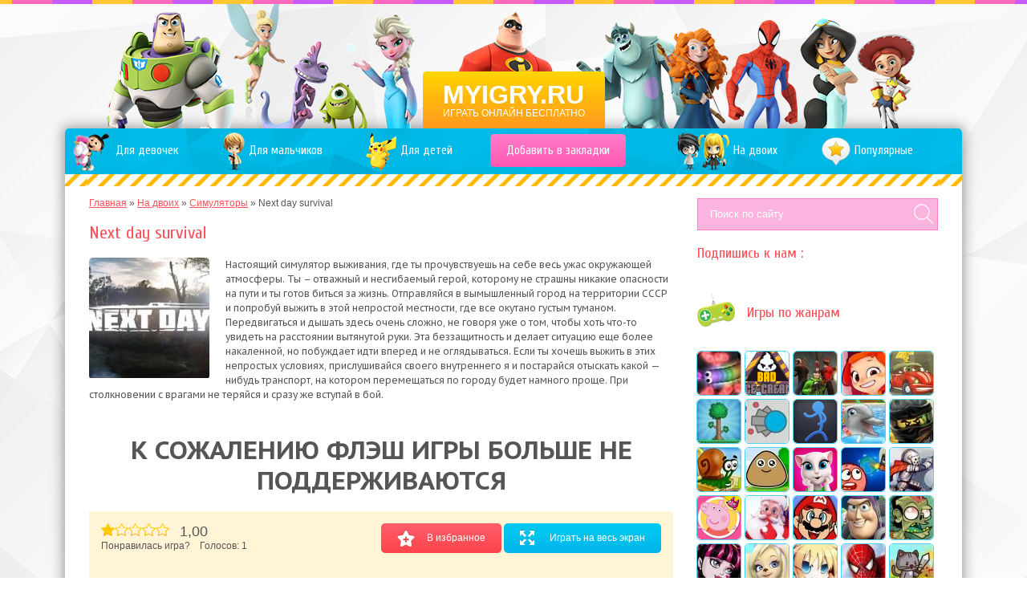

--- FILE ---
content_type: text/html; charset=utf-8
request_url: http://myigry.ru/next-day-survival/
body_size: 12364
content:
<!DOCTYPE html>
<html itemscope itemtype="http://schema.org/WebPage" lang="ru">
<head>
  <meta charset="UTF-8">
  <title itemprop="name">Игра Next day survival играть онлайн бесплатно</title>
  <meta name="description" itemprop="description" lang="ru" content="Настоящий симулятор выживания, где ты прочувствуешь на себе весь ужас окружающей атмосферы. Ты – отважный и несгибаемый герой, которому не страшны никакие опасности на пути и ты готов биться за жизнь.">
  <meta property="og:type" content="article">
  <meta property="og:title" content="Игра Next day survival играть онлайн бесплатно">
  <meta property="og:description" content="Настоящий симулятор выживания, где ты прочувствуешь на себе весь ужас окружающей атмосферы. Ты – отважный и несгибаемый герой, которому не страшны никакие опасности на пути и ты готов биться за жизнь.">
  <meta property="og:url" content="http://myigry.ru/next-day-survival/">
  <meta property="og:image" content="http://myigry.ru/wp-content/uploads/2017/05/next-day-survival-165x135.jpg">
  <meta name="viewport" content="width=device-width, initial-scale=1, maximum-scale=1">
  <meta name="format-detection" content="telephone=no">
  <link href='http://fonts.googleapis.com/css?family=PT+Sans+Caption:400,700&subset=latin,cyrillic' rel='stylesheet' type='text/css'>
  <link href='http://fonts.googleapis.com/css?family=Cuprum:400,700&subset=latin,cyrillic' rel='stylesheet' type='text/css'>
  <link rel="alternate" type="application/rss+xml" title="RSS 2.0" href="/feed/">
  <link rel="pingback" href="/xmlrpc.php">
  <link rel="shortcut icon" href="/wp-content/themes/flash-1/img/nav-icon.png">
  <link rel='dns-prefetch' href='//s.w.org'>
  <link rel="alternate" type="application/rss+xml" title="Онлайн игры - играть бесплатно &raquo; Лента комментариев к &laquo;Next day survival&raquo;" href="/next-day-survival/feed/">
  <script type="text/javascript">
                        window._wpemojiSettings = {"baseUrl":"https:\/\/s.w.org\/images\/core\/emoji\/12.0.0-1\/72x72\/","ext":".png","svgUrl":"https:\/\/s.w.org\/images\/core\/emoji\/12.0.0-1\/svg\/","svgExt":".svg","source":{"concatemoji":"http:\/\/myigry.ru\/wp-includes\/js\/wp-emoji-release.min.js?ver=5.3.11"}};
                        !function(e,a,t){var n,r,o,i=a.createElement("canvas"),p=i.getContext&&i.getContext("2d");function s(e,t){var a=String.fromCharCode;p.clearRect(0,0,i.width,i.height),p.fillText(a.apply(this,e),0,0);e=i.toDataURL();return p.clearRect(0,0,i.width,i.height),p.fillText(a.apply(this,t),0,0),e===i.toDataURL()}function c(e){var t=a.createElement("script");t.src=e,t.defer=t.type="text/javascript",a.getElementsByTagName("head")[0].appendChild(t)}for(o=Array("flag","emoji"),t.supports={everything:!0,everythingExceptFlag:!0},r=0;r<o.length;r++)t.supports[o[r]]=function(e){if(!p||!p.fillText)return!1;switch(p.textBaseline="top",p.font="600 32px Arial",e){case"flag":return s([127987,65039,8205,9895,65039],[127987,65039,8203,9895,65039])?!1:!s([55356,56826,55356,56819],[55356,56826,8203,55356,56819])&&!s([55356,57332,56128,56423,56128,56418,56128,56421,56128,56430,56128,56423,56128,56447],[55356,57332,8203,56128,56423,8203,56128,56418,8203,56128,56421,8203,56128,56430,8203,56128,56423,8203,56128,56447]);case"emoji":return!s([55357,56424,55356,57342,8205,55358,56605,8205,55357,56424,55356,57340],[55357,56424,55356,57342,8203,55358,56605,8203,55357,56424,55356,57340])}return!1}(o[r]),t.supports.everything=t.supports.everything&&t.supports[o[r]],"flag"!==o[r]&&(t.supports.everythingExceptFlag=t.supports.everythingExceptFlag&&t.supports[o[r]]);t.supports.everythingExceptFlag=t.supports.everythingExceptFlag&&!t.supports.flag,t.DOMReady=!1,t.readyCallback=function(){t.DOMReady=!0},t.supports.everything||(n=function(){t.readyCallback()},a.addEventListener?(a.addEventListener("DOMContentLoaded",n,!1),e.addEventListener("load",n,!1)):(e.attachEvent("onload",n),a.attachEvent("onreadystatechange",function(){"complete"===a.readyState&&t.readyCallback()})),(n=t.source||{}).concatemoji?c(n.concatemoji):n.wpemoji&&n.twemoji&&(c(n.twemoji),c(n.wpemoji)))}(window,document,window._wpemojiSettings);
  </script>
  <style type="text/css">
  img.wp-smiley,
  img.emoji {
        display: inline !important;
        border: none !important;
        box-shadow: none !important;
        height: 1em !important;
        width: 1em !important;
        margin: 0 .07em !important;
        vertical-align: -0.1em !important;
        background: none !important;
        padding: 0 !important;
  }
  </style>
  <link rel='stylesheet' id='wp-postratings-css' href='/wp-content/plugins/wp-postratings/css/postratings-css.css?ver=1.84' type='text/css' media='all'>
  <link rel='stylesheet' id='reset-css' href='/wp-content/themes/flash-1/css/reset.css?ver=5.3.11' type='text/css' media='all'>
  <link rel='stylesheet' id='default-style-css' href='/wp-content/themes/flash-1/style.css?ver=5.3.11' type='text/css' media='all'>
  <link rel='stylesheet' id='social-style-css' href='/wp-content/themes/flash-1/css/social-likes_classic.css?ver=5.3.11' type='text/css' media='all'>
  <link rel='stylesheet' id='MyriadPro-css' href='/wp-content/themes/flash-1/fonts/myriadpro.css?ver=5.3.11' type='text/css' media='all'>
  <script type='text/javascript' src='/wp-includes/js/jquery/jquery.js?ver=1.12.4-wp'></script>
  <script type='text/javascript' src='/wp-includes/js/jquery/jquery-migrate.min.js?ver=1.4.1'></script>
  <script type='text/javascript' src='/wp-content/themes/flash-1/js/social-likes.min.js?ver=5.3.11'></script>
  <script type='text/javascript' src='/wp-content/themes/flash-1/js/jquery.knob.js?ver=5.3.11'></script>
  <script type='text/javascript' src='/wp-content/themes/flash-1/js/default.js?ver=5.3.11'></script>
  <link rel='https://api.w.org/' href='/wp-json/'>
  <link rel="EditURI" type="application/rsd+xml" title="RSD" href="/xmlrpc.php?rsd">
  <link rel="wlwmanifest" type="application/wlwmanifest+xml" href="/wp-includes/wlwmanifest.xml">
  <link rel='prev' title='София Прекрасная 2017' href='/sofiya-prekrasnaya-2017/'>
  <link rel='next' title='Маникюр и педикюр' href='/manikyur-i-pedikyur/'>
  <link rel="canonical" href="/next-day-survival/">
  <link rel='shortlink' href='/?p=29411'>
  <link rel="alternate" type="application/json+oembed" href="/wp-json/oembed/1.0/embed?url=http%3A%2F%2Fmyigry.ru%2Fnext-day-survival%2F">
  <link rel="alternate" type="text/xml+oembed" href="/wp-json/oembed/1.0/embed?url=http%3A%2F%2Fmyigry.ru%2Fnext-day-survival%2F&#038;format=xml">
</head>
<body class="post-template-default single single-post postid-29411 single-format-standard">
  <div class="wrapper">
    <div class="topper"></div>
    <header itemscope itemtype="http://schema.org/WPHeader">
      <a href="/">
      <div class="logo-wrap">
        <p class="logo" itemprop="name">MYIGRY.RU</p>
        <p class="slogan" itemprop="description">Играть онлайн бесплатно</p>
      </div></a>
    </header>
    <div class="entry">
      <nav itemscope itemtype="http://www.schema.org/SiteNavigationElement">
        <div class="menu-glavnoe-menyu-container">
          <ul id="menu-glavnoe-menyu" class="menu">
            <li itemprop="name" id="menu-item-10732" class="menu-girls menu-item menu-item-type-taxonomy menu-item-object-category menu-item-10732">
              <a href="/igry-dlya-devochek/" itemprop="url"><span>Для девочек</span></a>
            </li>
            <li itemprop="name" id="menu-item-10734" class="menu-boys menu-item menu-item-type-taxonomy menu-item-object-category menu-item-10734">
              <a href="/dlya-malchikov/" itemprop="url"><span>Для мальчиков</span></a>
            </li>
            <li itemprop="name" id="menu-item-10733" class="menu-kids menu-item menu-item-type-taxonomy menu-item-object-category menu-item-10733">
              <a href="/dlya-detey/" itemprop="url"><span>Для детей</span></a>
            </li>
            <li itemprop="name" id="menu-item-12" class="menu-favor menu-item menu-item-type-custom menu-item-object-custom menu-item-12">
              <a href="#" itemprop="url"><span>Добавить в закладки</span></a>
            </li>
            <li itemprop="name" id="menu-item-10735" class="menu-two menu-item menu-item-type-taxonomy menu-item-object-category current-post-ancestor menu-item-10735">
              <a href="/igry-na-dvoih/" itemprop="url"><span>На двоих</span></a>
            </li>
            <li itemprop="name" id="menu-item-10736" class="menu-new menu-item menu-item-type-taxonomy menu-item-object-category menu-item-10736">
              <a title="Новинки игр" href="/novinki/" itemprop="url"><span>Новинки</span></a>
            </li>
            <li itemprop="name" id="menu-item-10737" class="menu-pop menu-item menu-item-type-taxonomy menu-item-object-category menu-item-10737">
              <a title="Популярные онлайн игры" href="/populyarnoe/" itemprop="url"><span>Популярные</span></a>
            </li>
            
          </ul>
        </div>
      </nav>
      <section class="content-wrap" itemscope itemtype="http://schema.org/VideoGame">
        <div class="breadcrumbs">
          <div class="pf-breadcrumbs" xmlns:v="http://rdf.data-vocabulary.org/#">
            <span typeof="v:Breadcrumb"><a href="/" rel="v:url" property="v:title">Главная</a> &raquo;</span> <span typeof="v:Breadcrumb"><a href="/igry-na-dvoih/" rel="v:url" property="v:title">На двоих</a> &raquo;</span> <span typeof="v:Breadcrumb"><a href="/igry-simulyatory/" rel="v:url" property="v:title">Симуляторы</a> &raquo;</span> Next day survival
          </div>
        </div>
        
        <div class="textblock">
          <h1 itemprop="name">Next day survival</h1>
          <div class="page-entry post-29411 post type-post status-publish format-standard has-post-thumbnail hentry category-igry-simulyatory" id="post-29411">
            <div class="post-thumb">
              <a href="/next-day-survival/" itemprop="url"><img width="150" height="150" src="/wp-content/uploads/2017/05/next-day-survival-150x150.jpg" class="attachment-thumbnail size-thumbnail wp-post-image" alt="Игра Next day survival" title="Игра Next day survival" itemprop="image" srcset="/wp-content/uploads/2017/05/next-day-survival-150x150.jpg 150w, /wp-content/uploads/2017/05/next-day-survival-54x54.jpg 54w" sizes="(max-width: 150px) 100vw, 150px"></a>
            </div>
            <div itemprop="description">
              <p>Настоящий симулятор выживания, где ты прочувствуешь на себе весь ужас окружающей атмосферы. Ты – отважный и несгибаемый герой, которому не страшны никакие опасности на пути и ты готов биться за жизнь. Отправляйся в вымышленный город на территории СССР и попробуй выжить в этой непростой местности, где все окутано густым туманом. Передвигаться и дышать здесь очень сложно, не говоря уже о том, чтобы хоть что-то увидеть на расстоянии вытянутой руки. Эта беззащитность и делает ситуацию еще более накаленной, но побуждает идти вперед и не оглядываться. Если ты хочешь выжить в этих непростых условиях, прислушивайся своего внутреннего я и постарайся отыскать какой &#8212; нибудь транспорт, на котором перемещаться по городу будет намного проще. При столкновении с врагами не теряйся и сразу же вступай в бой.</p>
            </div>
          </div>
        </div>
        
        <div class="game-single">
          <div class="flash-wrap fullscreen">
            <p style="text-transform: uppercase;padding: 20px 0;font-weight: bold;font-size: 2rem;line-height: 1.2;">К сожалению флэш игры больше не поддерживаются</p>
          </div>
          <div class="share clear">
            <div class="links">
              <a class="btn btn-favor" rel="sidebar"><i></i><span>В избранное</span></a> <a class="btn btn-fullscreen link-fullscreen"><i></i><span>Играть на весь экран</span></a> <a class="btn btn-close-fullscreen close-fullscreen"><i></i><span>Закрыть</span></a>
            </div>
            <div class="star" style="padding:15px;">
              <div id="post-ratings-29411" class="post-ratings" data-nonce="61a7209f33">
                <img src="/wp-content/plugins/wp-postratings/images/stars_flat(png)/rating_on.png" alt="1 оценка, среднее: 1,00 из 5" title="1 оценка, среднее: 1,00 из 5" class="post-ratings-image"><img src="/wp-content/plugins/wp-postratings/images/stars_flat(png)/rating_off.png" alt="1 оценка, среднее: 1,00 из 5" title="1 оценка, среднее: 1,00 из 5" class="post-ratings-image"><img src="/wp-content/plugins/wp-postratings/images/stars_flat(png)/rating_off.png" alt="1 оценка, среднее: 1,00 из 5" title="1 оценка, среднее: 1,00 из 5" class="post-ratings-image"><img src="/wp-content/plugins/wp-postratings/images/stars_flat(png)/rating_off.png" alt="1 оценка, среднее: 1,00 из 5" title="1 оценка, среднее: 1,00 из 5" class="post-ratings-image"><img src="/wp-content/plugins/wp-postratings/images/stars_flat(png)/rating_off.png" alt="1 оценка, среднее: 1,00 из 5" title="1 оценка, среднее: 1,00 из 5" class="post-ratings-image"> <strong>1,00</strong>
                <div class="rating-bottom">
                  Понравилась игра? &nbsp;&nbsp;&nbsp;Голосов: <span>1</span>
                </div>
              </div>
              <div style="display: none;" itemprop="aggregateRating" itemscope itemtype="http://schema.org/AggregateRating">
                <meta itemprop="bestRating" content="5">
                <meta itemprop="worstRating" content="1">
                <meta itemprop="ratingValue" content="1">
                <meta itemprop="ratingCount" content="1">
              </div>
            </div>
            <div class="sociale">
              
            </div>
          </div>
        </div>
        
        </center>
        <div class="game-navigation clear">
          <a href="/sofiya-prekrasnaya-2017/" rel="prev">Предыдущая игра</a> <a href="/manikyur-i-pedikyur/" rel="next">Следущая игра</a>
        </div>
        <h2>Похожие игры</h2>
        <div class="sim-items clear">
          <div class="sim-item post-32713 post type-post status-publish format-standard has-post-thumbnail hentry category-igry-strelyalki" id="post-32713">
            <div class="sim-image">
              <a href="/garris-mod-khorror/"><img width="150" height="150" src="/wp-content/uploads/2018/08/garris-mod-khorror-150x150.jpg" class="attachment-thumbnail size-thumbnail wp-post-image" alt="Игра Гаррис Мод: Хоррор " title="Игра Гаррис Мод: Хоррор " srcset="/wp-content/uploads/2018/08/garris-mod-khorror-150x150.jpg 150w, /wp-content/uploads/2018/08/garris-mod-khorror-54x54.jpg 54w" sizes="(max-width: 150px) 100vw, 150px"></a>
            </div>Гаррис Мод: Хоррор
          </div>
          <div class="sim-item post-28643 post type-post status-publish format-standard has-post-thumbnail hentry category-igry-futbol" id="post-28643">
            <div class="sim-image">
              <a href="/kukolnyy-futbol/"><img width="150" height="150" src="/wp-content/uploads/2017/03/kukolnyy-futbol-150x150.jpg" class="attachment-thumbnail size-thumbnail wp-post-image" alt="Игра Кукольный футбол" title="Игра Кукольный футбол" srcset="/wp-content/uploads/2017/03/kukolnyy-futbol-150x150.jpg 150w, /wp-content/uploads/2017/03/kukolnyy-futbol-54x54.jpg 54w" sizes="(max-width: 150px) 100vw, 150px"></a>
            </div>Кукольный футбол
          </div>
          <div class="sim-item post-31959 post type-post status-publish format-standard has-post-thumbnail hentry category-igry-brodilki" id="post-31959">
            <div class="sim-image">
              <a href="/ogon-voda-i-led-na-troikh/"><img width="150" height="136" src="/wp-content/uploads/2018/04/ogon-voda-i-led-na-troikh-150x136.jpg" class="attachment-thumbnail size-thumbnail wp-post-image" alt="Игра Огонь Вода и Лед на троих" title="Игра Огонь Вода и Лед на троих"></a>
            </div>Огонь Вода и Лед на троих
          </div>
          <div class="sim-item post-29210 post type-post status-publish format-standard has-post-thumbnail hentry category-igry-roboty" id="post-29210">
            <div class="sim-image">
              <a href="/yelbyeiks/"><img width="150" height="150" src="/wp-content/uploads/2017/05/yelbyeiks-150x150.jpg" class="attachment-thumbnail size-thumbnail wp-post-image" alt="Игра Элбэикс" title="Игра Элбэикс" srcset="/wp-content/uploads/2017/05/yelbyeiks-150x150.jpg 150w, /wp-content/uploads/2017/05/yelbyeiks-54x54.jpg 54w" sizes="(max-width: 150px) 100vw, 150px"></a>
            </div>Элбэикс
          </div>
          <div class="sim-item post-11320 post type-post status-publish format-standard has-post-thumbnail hentry category-igry-raskraski" id="post-11320">
            <div class="sim-image">
              <a href="/uchimsya-risovat/"><img width="150" height="150" src="/wp-content/uploads/2016/05/uchimsya-risovat-150x150.jpg" class="attachment-thumbnail size-thumbnail wp-post-image" alt="Игра Учимся рисовать " title="Игра Учимся рисовать " srcset="/wp-content/uploads/2016/05/uchimsya-risovat-150x150.jpg 150w, /wp-content/uploads/2016/05/uchimsya-risovat-54x54.jpg 54w" sizes="(max-width: 150px) 100vw, 150px"></a>
            </div>Учимся рисовать
          </div>
          <div class="sim-item post-28953 post type-post status-publish format-standard has-post-thumbnail hentry category-igry-tanki" id="post-28953">
            <div class="sim-image">
              <a href="/tanki-kristally/"><img width="150" height="150" src="/wp-content/uploads/2017/04/tanki-kristally-150x150.jpg" class="attachment-thumbnail size-thumbnail wp-post-image" alt="Игра Танки кристаллы" title="Игра Танки кристаллы" srcset="/wp-content/uploads/2017/04/tanki-kristally-150x150.jpg 150w, /wp-content/uploads/2017/04/tanki-kristally-54x54.jpg 54w" sizes="(max-width: 150px) 100vw, 150px"></a>
            </div>Танки кристаллы
          </div>
          <div class="sim-item post-1821 post type-post status-publish format-standard has-post-thumbnail hentry category-igry-maynkraft" id="post-1821">
            <div class="sim-image">
              <a href="/city-craft/"><img width="150" height="150" src="/wp-content/uploads/2015/10/i2-150x150.jpg" class="attachment-thumbnail size-thumbnail wp-post-image" alt="Игра City Craft " title="Игра City Craft " srcset="/wp-content/uploads/2015/10/i2-150x150.jpg 150w, /wp-content/uploads/2015/10/i2-54x54.jpg 54w" sizes="(max-width: 150px) 100vw, 150px"></a>
            </div>City Craft
          </div>
          <div class="sim-item post-10845 post type-post status-publish format-standard has-post-thumbnail hentry category-igry-dlya-devochek" id="post-10845">
            <div class="sim-image">
              <a href="/bolshaya-uborka-v-dome/"><img width="150" height="150" src="/wp-content/uploads/2015/12/bolshaya-uborka-v-dome-150x150.jpg" class="attachment-thumbnail size-thumbnail wp-post-image" alt="Игра Большая уборка в доме" title="Игра Большая уборка в доме" srcset="/wp-content/uploads/2015/12/bolshaya-uborka-v-dome-150x150.jpg 150w, /wp-content/uploads/2015/12/bolshaya-uborka-v-dome-54x54.jpg 54w" sizes="(max-width: 150px) 100vw, 150px"></a>
            </div>Большая уборка в доме
          </div>
          <div class="sim-item post-5254 post type-post status-publish format-standard has-post-thumbnail hentry category-igry-gonki category-mashinka-villi" id="post-5254">
            <div class="sim-image">
              <a href="/khishhnye-mashiny/"><img width="150" height="150" src="/wp-content/uploads/2015/09/i1-150x150.jpg" class="attachment-thumbnail size-thumbnail wp-post-image" alt="Игра Хищные машины" title="Игра Хищные машины" srcset="/wp-content/uploads/2015/09/i1-150x150.jpg 150w, /wp-content/uploads/2015/09/i1-54x54.jpg 54w" sizes="(max-width: 150px) 100vw, 150px"></a>
            </div>Хищные машины
          </div>
          <div class="sim-item post-5679 post type-post status-publish format-standard has-post-thumbnail hentry category-bez-rubriki" id="post-5679">
            <div class="sim-image">
              <a href="/fines-i-ferb-igrayut-v-golf/"><img width="150" height="150" src="/wp-content/uploads/2015/07/fines-ferb-150x150.jpg" class="attachment-thumbnail size-thumbnail wp-post-image" alt="Игра Финис и Ферб играют в гольф" title="Игра Финис и Ферб играют в гольф" srcset="/wp-content/uploads/2015/07/fines-ferb-150x150.jpg 150w, /wp-content/uploads/2015/07/fines-ferb-54x54.jpg 54w" sizes="(max-width: 150px) 100vw, 150px"></a>
            </div>Финис и Ферб играют в гольф
          </div>
          <div class="sim-item post-4569 post type-post status-publish format-standard has-post-thumbnail hentry category-igry-tachki" id="post-4569">
            <div class="sim-image">
              <a href="/tachka-na-prokachku/"><img width="150" height="150" src="/wp-content/uploads/i/4569-150x150.jpg" class="attachment-thumbnail size-thumbnail wp-post-image" alt="Игра Тачки: Офисные Гонки" title="Игра Тачки: Офисные Гонки" srcset="/wp-content/uploads/i/4569-150x150.jpg 150w, /wp-content/uploads/i/4569-115x115.jpg 115w, /wp-content/uploads/i/4569-54x54.jpg 54w, /wp-content/uploads/i/4569.jpg 170w" sizes="(max-width: 150px) 100vw, 150px"></a>
            </div>Тачки: Офисные Гонки
          </div>
          <div class="sim-item post-4294 post type-post status-publish format-standard has-post-thumbnail hentry category-igry-gonki" id="post-4294">
            <div class="sim-image">
              <a href="/vzlomannyy-traffic-racer/"><img width="150" height="150" src="/wp-content/uploads/2015/10/vzlomannyy-traffic-racer-150x150.png" class="attachment-thumbnail size-thumbnail wp-post-image" alt="Игра Взломанный Traffic Racer" title="Игра Взломанный Traffic Racer" srcset="/wp-content/uploads/2015/10/vzlomannyy-traffic-racer-150x150.png 150w, /wp-content/uploads/2015/10/vzlomannyy-traffic-racer-54x54.png 54w" sizes="(max-width: 150px) 100vw, 150px"></a>
            </div>Взломанный Traffic Racer
          </div>
          <div class="sim-item post-2871 post type-post status-publish format-standard has-post-thumbnail hentry category-igry-kartochnye" id="post-2871">
            <div class="sim-image">
              <a href="/koloda-kart/"><img width="150" height="150" src="/wp-content/uploads/i/2871-150x150.jpg" class="attachment-thumbnail size-thumbnail wp-post-image" alt="Игра Колода карт " title="Игра Колода карт " srcset="/wp-content/uploads/i/2871-150x150.jpg 150w, /wp-content/uploads/i/2871-115x115.jpg 115w, /wp-content/uploads/i/2871-54x54.jpg 54w, /wp-content/uploads/i/2871.jpg 170w" sizes="(max-width: 150px) 100vw, 150px"></a>
            </div>Колода карт
          </div>
          <div class="sim-item post-4332 post type-post status-publish format-standard has-post-thumbnail hentry category-igry-naruto" id="post-4332">
            <div class="sim-image">
              <a href="/blich-protiv-naruto-2-4/"><img width="150" height="150" src="/wp-content/uploads/i/4332-150x150.jpg" class="attachment-thumbnail size-thumbnail wp-post-image" alt="Игра Блич против Наруто 2.4" title="Игра Блич против Наруто 2.4" srcset="/wp-content/uploads/i/4332-150x150.jpg 150w, /wp-content/uploads/i/4332-115x115.jpg 115w, /wp-content/uploads/i/4332-54x54.jpg 54w, /wp-content/uploads/i/4332.jpg 170w" sizes="(max-width: 150px) 100vw, 150px"></a>
            </div>Блич против Наруто 2.4
          </div>
          <div class="sim-item post-4619 post type-post status-publish format-standard has-post-thumbnail hentry category-populyarnoe" id="post-4619">
            <div class="sim-image">
              <a href="/filvordy-urovni/"><img width="150" height="150" src="/wp-content/uploads/2015/10/1433965336_filwords-4-150x150.png" class="attachment-thumbnail size-thumbnail wp-post-image" alt="Игра Филворды уровни" title="Игра Филворды уровни" srcset="/wp-content/uploads/2015/10/1433965336_filwords-4-150x150.png 150w, /wp-content/uploads/2015/10/1433965336_filwords-4-54x54.png 54w" sizes="(max-width: 150px) 100vw, 150px"></a>
            </div>Филворды уровни
          </div>
        </div>
      </section>
      <aside class="sidebar" itemscope itemtype="http://schema.org/WPSideBar">
        <div class="srh-wrap">
          <form class="" action="/" method="get">
            <fieldset class="srh input-group">
              <input class="form-control" type="text" name="s" id="search" value="" placeholder="Поиск по сайту"> <input type="image" alt="Search" src="/wp-content/themes/flash-1/img/search-btn.png" class="srh-btn">
            </fieldset>
          </form>
        </div>
        <h3>Подпишись к нам :</h3>
        <div class="soc-groups"></div>
        <h3><span class="head-ico"><img src="/wp-content/themes/flash-1/img/cat-ico.png"></span> Игры по жанрам</h3>
        <div class="cat-items clear">
          <div class="cat-item">
            <div class="cat-image" rel="tooltip" title="Slither.io">
              <div class="cat-image-wrap">
                <a href="/igry-slither-io/"><img src="/wp-content/uploads/2016/11/slitherio-1-54x54.jpg"></a>
              </div>
            </div>
          </div>
          <div class="cat-item">
            <div class="cat-image" rel="tooltip" title="Плохое Мороженое">
              <div class="cat-image-wrap">
                <a href="/igry-plokhoe-morozhenoe/"><img src="/wp-content/uploads/2015/11/Plohoe-morozhenoe-54x54.png"></a>
              </div>
            </div>
          </div>
          <div class="cat-item">
            <div class="cat-image" rel="tooltip" title="Контра Сити">
              <div class="cat-image-wrap">
                <a href="/kontra-siti-cat/"><img src="/wp-content/uploads/2016/04/city-54x54.jpg"></a>
              </div>
            </div>
          </div>
          <div class="cat-item">
            <div class="cat-image" rel="tooltip" title="Сказочный патруль">
              <div class="cat-image-wrap">
                <a href="/igry-skazochnyy-patrul/"><img src="/wp-content/uploads/2017/03/igry-skazochnyy-patrul-54x54.jpg"></a>
              </div>
            </div>
          </div>
          <div class="cat-item">
            <div class="cat-image" rel="tooltip" title="Машинка Вилли">
              <div class="cat-image-wrap">
                <a href="/mashinka-villi/"><img src="/wp-content/uploads/2016/11/krasnaya-54x54.jpg"></a>
              </div>
            </div>
          </div>
          <div class="cat-item">
            <div class="cat-image" rel="tooltip" title="Террария">
              <div class="cat-image-wrap">
                <a href="/terrariya-cat/"><img src="/wp-content/uploads/2016/11/terraria-54x54.jpg"></a>
              </div>
            </div>
          </div>
          <div class="cat-item">
            <div class="cat-image" rel="tooltip" title="Diep.Io ">
              <div class="cat-image-wrap">
                <a href="/igry-diep-io/"><img src="/wp-content/uploads/2016/11/diep.io_-54x54.jpg"></a>
              </div>
            </div>
          </div>
          <div class="cat-item">
            <div class="cat-image" rel="tooltip" title="Стикмен ">
              <div class="cat-image-wrap">
                <a href="/igry-stikmen/"><img src="/wp-content/uploads/2016/11/igry-stikmen-54x54.png"></a>
              </div>
            </div>
          </div>
          <div class="cat-item">
            <div class="cat-image" rel="tooltip" title="Шоу Дельфинов">
              <div class="cat-image-wrap">
                <a href="/shou-delfinov/"><img src="/wp-content/uploads/2016/11/shou-dolphin-54x54.jpg"></a>
              </div>
            </div>
          </div>
          <div class="cat-item">
            <div class="cat-image" rel="tooltip" title="Ниндзя Го">
              <div class="cat-image-wrap">
                <a href="/igry-lego-nindzya-go/"><img src="/wp-content/uploads/2016/12/ninja-go-54x54.jpg"></a>
              </div>
            </div>
          </div>
          <div class="cat-item">
            <div class="cat-image" rel="tooltip" title="Улитка Боб">
              <div class="cat-image-wrap">
                <a href="/ulitka-bob-cat/"><img src="/wp-content/uploads/2016/11/bob-ulitka-54x54.jpg"></a>
              </div>
            </div>
          </div>
          <div class="cat-item">
            <div class="cat-image" rel="tooltip" title="Поу">
              <div class="cat-image-wrap">
                <a href="/igry-pou/"><img src="/wp-content/uploads/2016/11/pou-54x54.jpg"></a>
              </div>
            </div>
          </div>
          <div class="cat-item">
            <div class="cat-image" rel="tooltip" title="Моя говорящая Анжела">
              <div class="cat-image-wrap">
                <a href="/igry-moya-govoryashhaya-anzhela/"><img src="/wp-content/uploads/2015/11/angela-54x54.png"></a>
              </div>
            </div>
          </div>
          <div class="cat-item">
            <div class="cat-image" rel="tooltip" title="Красный шар">
              <div class="cat-image-wrap">
                <a href="/igry-krasnyy-shar/"><img src="/wp-content/uploads/2016/11/red-54x54.jpg"></a>
              </div>
            </div>
          </div>
          <div class="cat-item">
            <div class="cat-image" rel="tooltip" title="Рыцари">
              <div class="cat-image-wrap">
                <a href="/rycari/"><img src="/wp-content/uploads/2016/12/ricar-54x54.jpg"></a>
              </div>
            </div>
          </div>
          <div class="cat-item">
            <div class="cat-image" rel="tooltip" title="Свинка Пеппа">
              <div class="cat-image-wrap">
                <a href="/igry-svinka-peppa/"><img src="/wp-content/uploads/2015/08/peppaa-54x54.png"></a>
              </div>
            </div>
          </div>
          <div class="cat-item">
            <div class="cat-image" rel="tooltip" title="Новый год">
              <div class="cat-image-wrap">
                <a href="/igry-na-novyy-god/"><img src="/wp-content/uploads/2016/11/new-year-54x54.jpg"></a>
              </div>
            </div>
          </div>
          <div class="cat-item">
            <div class="cat-image" rel="tooltip" title="Марио">
              <div class="cat-image-wrap">
                <a href="/igry-mario/"><img src="/wp-content/uploads/2016/11/mario-54x54.jpg"></a>
              </div>
            </div>
          </div>
          <div class="cat-item">
            <div class="cat-image" rel="tooltip" title="История игрушек">
              <div class="cat-image-wrap">
                <a href="/igry-istoriya-igrushek/"><img src="/wp-content/uploads/2016/11/istroriya-54x54.jpg"></a>
              </div>
            </div>
          </div>
          <div class="cat-item">
            <div class="cat-image" rel="tooltip" title="Зомби">
              <div class="cat-image-wrap">
                <a href="/igry-zombi/"><img src="/wp-content/uploads/2016/11/zomby-54x54.jpg"></a>
              </div>
            </div>
          </div>
          <div class="cat-item">
            <div class="cat-image" rel="tooltip" title="Монстр Хай">
              <div class="cat-image-wrap">
                <a href="/igry-monstr-khay/"><img src="/wp-content/uploads/2016/11/monstr-54x54.jpg"></a>
              </div>
            </div>
          </div>
          <div class="cat-item">
            <div class="cat-image" rel="tooltip" title="Барбоскины">
              <div class="cat-image-wrap">
                <a href="/igry-barboskiny/"><img src="/wp-content/uploads/2016/11/barboskiny-54x54.jpg"></a>
              </div>
            </div>
          </div>
          <div class="cat-item">
            <div class="cat-image" rel="tooltip" title="Аниме">
              <div class="cat-image-wrap">
                <a href="/anime/"><img src="/wp-content/uploads/2016/12/anime-1-54x54.jpg"></a>
              </div>
            </div>
          </div>
          <div class="cat-item">
            <div class="cat-image" rel="tooltip" title="Человек паук ">
              <div class="cat-image-wrap">
                <a href="/igry-chelovek-pauk/"><img src="/wp-content/uploads/2016/12/pauk-54x54.jpg"></a>
              </div>
            </div>
          </div>
          <div class="cat-item">
            <div class="cat-image" rel="tooltip" title="Котята против лисят">
              <div class="cat-image-wrap">
                <a href="/igry-kotyata-protiv-lisyat/"><img src="/wp-content/uploads/2016/04/stirke-force-54x54.jpeg"></a>
              </div>
            </div>
          </div>
          <div class="cat-item">
            <div class="cat-image" rel="tooltip" title="Покемоны">
              <div class="cat-image-wrap">
                <a href="/igry-pokemony/"><img src="/wp-content/uploads/2016/11/pokemons-54x54.png"></a>
              </div>
            </div>
          </div>
          <div class="cat-item">
            <div class="cat-image" rel="tooltip" title="Герои ударного отряда">
              <div class="cat-image-wrap">
                <a href="/igry-strike-force-heroes/"><img src="/wp-content/uploads/2016/12/geroi-54x54.jpg"></a>
              </div>
            </div>
          </div>
          <div class="cat-item">
            <div class="cat-image" rel="tooltip" title="Съедобная планета">
              <div class="cat-image-wrap">
                <a href="/igry-sedobnaya-planeta/"><img src="/wp-content/uploads/2016/07/igry-sedobnaya-planeta-54x54.png"></a>
              </div>
            </div>
          </div>
          <div class="cat-item">
            <div class="cat-image" rel="tooltip" title="Nickelodeon.Ru">
              <div class="cat-image-wrap">
                <a href="/igry-nickelodeon-ru/"><img src="/wp-content/uploads/2016/11/nickel-54x54.jpg"></a>
              </div>
            </div>
          </div>
          <div class="cat-item">
            <div class="cat-image" rel="tooltip" title="Планета самоцветов">
              <div class="cat-image-wrap">
                <a href="/igry-planeta-samocvetov/"><img src="/wp-content/uploads/2016/11/planeta-54x54.jpg"></a>
              </div>
            </div>
          </div>
          <div class="cat-item">
            <div class="cat-image" rel="tooltip" title="Tasty Blue">
              <div class="cat-image-wrap">
                <a href="/igry-tasty-blue/"><img src="/wp-content/uploads/2016/07/igry-tasty-blue-54x54.jpeg"></a>
              </div>
            </div>
          </div>
          <div class="cat-item">
            <div class="cat-image" rel="tooltip" title="Супер крылья Джетт и его друзья">
              <div class="cat-image-wrap">
                <a href="/igry-super-krylya-dzhett-i-ego-druzya/"><img src="/wp-content/uploads/2016/11/super-krilya-54x54.jpg"></a>
              </div>
            </div>
          </div>
          <div class="cat-item">
            <div class="cat-image" rel="tooltip" title="Машинки">
              <div class="cat-image-wrap">
                <a href="/igry-mashinki/"><img src="/wp-content/uploads/2016/11/car-54x54.jpg"></a>
              </div>
            </div>
          </div>
          <div class="cat-item">
            <div class="cat-image" rel="tooltip" title="Кухня Сары">
              <div class="cat-image-wrap">
                <a href="/kukhnya-sary/"><img src="/wp-content/uploads/2016/12/sara-games-54x54.jpg"></a>
              </div>
            </div>
          </div>
          <div class="cat-item">
            <div class="cat-image" rel="tooltip" title="Бильярд">
              <div class="cat-image-wrap">
                <a href="/bilyard/"><img src="/wp-content/uploads/2016/11/billard-54x54.jpg"></a>
              </div>
            </div>
          </div>
          <div class="cat-item">
            <div class="cat-image" rel="tooltip" title="Игры IO ">
              <div class="cat-image-wrap">
                <a href="/igry-io/"><img src="/wp-content/uploads/2016/06/igry-io-54x54.jpg"></a>
              </div>
            </div>
          </div>
          <div class="cat-item">
            <div class="cat-image" rel="tooltip" title="Барби">
              <div class="cat-image-wrap">
                <a href="/igry-barbi/"><img src="/wp-content/uploads/2016/11/barby-1-54x54.jpg"></a>
              </div>
            </div>
          </div>
          <div class="cat-item">
            <div class="cat-image" rel="tooltip" title="Симуляторы">
              <div class="cat-image-wrap">
                <a href="/igry-simulyatory/"><img src="/wp-content/uploads/2015/07/simulyatori-54x54.png"></a>
              </div>
            </div>
          </div>
          <div class="cat-item">
            <div class="cat-image" rel="tooltip" title="Мстители">
              <div class="cat-image-wrap">
                <a href="/igry-mstiteli/"><img src="/wp-content/uploads/2015/05/mstiteli-54x54.png"></a>
              </div>
            </div>
          </div>
          <div class="cat-item">
            <div class="cat-image" rel="tooltip" title="Маджонг">
              <div class="cat-image-wrap">
                <a href="/igry-madzhong/"><img src="/wp-content/uploads/2016/11/majgong-54x54.jpg"></a>
              </div>
            </div>
          </div>
          <div class="cat-item">
            <div class="cat-image" rel="tooltip" title="Бродилки">
              <div class="cat-image-wrap">
                <a href="/igry-brodilki/"><img src="/wp-content/uploads/2016/11/brodilki-54x54.jpg"></a>
              </div>
            </div>
          </div>
          <div class="cat-item">
            <div class="cat-image" rel="tooltip" title="Роблокс">
              <div class="cat-image-wrap">
                <a href="/igry-robloks/"><img src="/wp-content/uploads/2017/12/roblox-54x54.jpg"></a>
              </div>
            </div>
          </div>
          <div class="cat-item">
            <div class="cat-image" rel="tooltip" title="Футбол">
              <div class="cat-image-wrap">
                <a href="/igry-futbol/"><img src="/wp-content/uploads/2016/11/futbol-54x54.jpg"></a>
              </div>
            </div>
          </div>
          <div class="cat-item">
            <div class="cat-image" rel="tooltip" title="Форсаж">
              <div class="cat-image-wrap">
                <a href="/igry-forsazh/"><img src="/wp-content/uploads/2015/08/fast-furious-54x54.png"></a>
              </div>
            </div>
          </div>
          <div class="cat-item">
            <div class="cat-image" rel="tooltip" title="Лего">
              <div class="cat-image-wrap">
                <a href="/igry-lego/"><img src="/wp-content/uploads/2016/11/lego-54x54.jpg"></a>
              </div>
            </div>
          </div>
          <div class="cat-item">
            <div class="cat-image" rel="tooltip" title="Фиксики">
              <div class="cat-image-wrap">
                <a href="/igry-fiksiki/"><img src="/wp-content/uploads/2015/08/fixie-54x54.png"></a>
              </div>
            </div>
          </div>
          <div class="cat-item">
            <div class="cat-image" rel="tooltip" title="Трансформеры">
              <div class="cat-image-wrap">
                <a href="/igry-transformery/"><img src="/wp-content/uploads/2016/11/transformery-54x54.jpg"></a>
              </div>
            </div>
          </div>
          <div class="cat-item">
            <div class="cat-image" rel="tooltip" title="Танки">
              <div class="cat-image-wrap">
                <a href="/igry-tanki/"><img src="/wp-content/uploads/2015/05/Tanki-54x54.png"></a>
              </div>
            </div>
          </div>
          <div class="cat-item">
            <div class="cat-image" rel="tooltip" title="Говорящий кот Том">
              <div class="cat-image-wrap">
                <a href="/igry-govoryashhiy-kot-tom/"><img src="/wp-content/uploads/2017/12/tom-54x54.jpg"></a>
              </div>
            </div>
          </div>
          <div class="cat-item">
            <div class="cat-image" rel="tooltip" title="Хэппи Вилс">
              <div class="cat-image-wrap">
                <a href="/igry-happy-wheels/"><img src="/wp-content/uploads/2015/07/vils-54x54.png"></a>
              </div>
            </div>
          </div>
          <div class="cat-item">
            <div class="cat-image" rel="tooltip" title="Злые птички">
              <div class="cat-image-wrap">
                <a href="/igry-yengri-berdz/"><img src="/wp-content/uploads/2015/08/Angry_Birds_2-54x54.jpg"></a>
              </div>
            </div>
          </div>
          <div class="cat-item">
            <div class="cat-image" rel="tooltip" title="Бой с тенью">
              <div class="cat-image-wrap">
                <a href="/igry-boy-s-tenyu/"><img src="/wp-content/uploads/2016/03/shadow-fight-54x54.png"></a>
              </div>
            </div>
          </div>
          <div class="cat-item">
            <div class="cat-image" rel="tooltip" title="Sims">
              <div class="cat-image-wrap">
                <a href="/igry-sims/"><img src="/wp-content/uploads/2017/12/sims-1-54x54.jpg"></a>
              </div>
            </div>
          </div>
          <div class="cat-item">
            <div class="cat-image" rel="tooltip" title="Майнкрафт">
              <div class="cat-image-wrap">
                <a href="/igry-maynkraft/"><img src="/wp-content/uploads/2016/11/minecraft-54x54.jpg"></a>
              </div>
            </div>
          </div>
          <div class="cat-item">
            <div class="cat-image" rel="tooltip" title="Стрелялки">
              <div class="cat-image-wrap">
                <a href="/igry-strelyalki/"><img src="/wp-content/uploads/2016/11/strelyalka-54x54.jpg"></a>
              </div>
            </div>
          </div>
          <div class="cat-item">
            <div class="cat-image" rel="tooltip" title="Сабвей Серф">
              <div class="cat-image-wrap">
                <a href="/igry-subway-surfers/"><img src="/wp-content/uploads/2016/12/subway-54x54.jpg"></a>
              </div>
            </div>
          </div>
          <div class="cat-item">
            <div class="cat-image" rel="tooltip" title="Наруто">
              <div class="cat-image-wrap">
                <a href="/igry-naruto/"><img src="/wp-content/uploads/2016/11/naruto-54x54.jpg"></a>
              </div>
            </div>
          </div>
          <div class="cat-item">
            <div class="cat-image" rel="tooltip" title="Мишка Фредди">
              <div class="cat-image-wrap">
                <a href="/igry-mishka-freddi/"><img src="/wp-content/uploads/2016/01/freddy-54x54.png"></a>
              </div>
            </div>
          </div>
          <div class="cat-item">
            <div class="cat-image" rel="tooltip" title="Мортал Комбат">
              <div class="cat-image-wrap">
                <a href="/igry-mortal-kombat/"><img src="/wp-content/uploads/2017/12/mortal-54x54.jpg"></a>
              </div>
            </div>
          </div>
          <div class="cat-item">
            <div class="cat-image" rel="tooltip" title="Agar.io">
              <div class="cat-image-wrap">
                <a href="/igry-agario/"><img src="/wp-content/uploads/2015/08/agario-gamea-54x54.png"></a>
              </div>
            </div>
          </div>
          <div class="cat-item">
            <div class="cat-image" rel="tooltip" title="Крокодильчик Свомпи">
              <div class="cat-image-wrap">
                <a href="/igry-krokodil-svompi/"><img src="/wp-content/uploads/2015/09/swompu-54x54.png"></a>
              </div>
            </div>
          </div>
          <div class="cat-item">
            <div class="cat-image" rel="tooltip" title="Девушки эквестрии">
              <div class="cat-image-wrap">
                <a href="/igry-devushki-yekvestrii/"><img src="/wp-content/uploads/2016/11/ekvestrii-54x54.jpg"></a>
              </div>
            </div>
          </div>
          <div class="cat-item">
            <div class="cat-image" rel="tooltip" title="Ам Ням">
              <div class="cat-image-wrap">
                <a href="/igry-am-nyam/"><img src="/wp-content/uploads/2016/11/am-nyam-54x54.jpg"></a>
              </div>
            </div>
          </div>
          <div class="cat-item">
            <div class="cat-image" rel="tooltip" title="Пони">
              <div class="cat-image-wrap">
                <a href="/igry-may-litl-poni/"><img src="/wp-content/uploads/2016/11/pony-54x54.jpg"></a>
              </div>
            </div>
          </div>
          <div class="cat-item">
            <div class="cat-image" rel="tooltip" title="Лунтик">
              <div class="cat-image-wrap">
                <a href="/igry-luntik/"><img src="/wp-content/uploads/2016/11/luntik-54x54.jpg"></a>
              </div>
            </div>
          </div>
          <div class="cat-item">
            <div class="cat-image" rel="tooltip" title="ГТА">
              <div class="cat-image-wrap">
                <a href="/igry-gta/"><img src="/wp-content/uploads/2016/11/gta-54x54.jpg"></a>
              </div>
            </div>
          </div>
          <div class="cat-item">
            <div class="cat-image" rel="tooltip" title="Geometry Dash">
              <div class="cat-image-wrap">
                <a href="/geometry-dash-cat/"><img src="/wp-content/uploads/2016/03/geometry-54x54.png"></a>
              </div>
            </div>
          </div>
          <div class="cat-item">
            <div class="cat-image" rel="tooltip" title="Роботы">
              <div class="cat-image-wrap">
                <a href="/igry-roboty/"><img src="/wp-content/uploads/2016/11/roboty-54x54.jpg"></a>
              </div>
            </div>
          </div>
          <div class="cat-item">
            <div class="cat-image" rel="tooltip" title="Приколы">
              <div class="cat-image-wrap">
                <a href="/igry-prikoly/"><img src="/wp-content/uploads/2015/10/prikoly-54x54.png"></a>
              </div>
            </div>
          </div>
          <div class="cat-item">
            <div class="cat-image" rel="tooltip" title="Приключения">
              <div class="cat-image-wrap">
                <a href="/igry-priklyucheniya/"><img src="/wp-content/uploads/2015/08/prikluch-54x54.jpg"></a>
              </div>
            </div>
          </div>
          <div class="cat-item">
            <div class="cat-image" rel="tooltip" title="Ниндзя">
              <div class="cat-image-wrap">
                <a href="/igry-nindzya/"><img src="/wp-content/uploads/2016/11/ninja-54x54.jpg"></a>
              </div>
            </div>
          </div>
          <div class="cat-item">
            <div class="cat-image" rel="tooltip" title="Драки">
              <div class="cat-image-wrap">
                <a href="/igry-draki/"><img src="/wp-content/uploads/2015/05/draki-54x54.jpg"></a>
              </div>
            </div>
          </div>
          <div class="cat-item">
            <div class="cat-image" rel="tooltip" title="Дальнобойщики ">
              <div class="cat-image-wrap">
                <a href="/igry-dalnoboyshhiki/"><img src="/wp-content/uploads/2015/07/dolnoboy-54x54.jpg"></a>
              </div>
            </div>
          </div>
          <div class="cat-item">
            <div class="cat-image" rel="tooltip" title="Даша Путешественница">
              <div class="cat-image-wrap">
                <a href="/dasha-puteshestvennica/"><img src="/wp-content/uploads/2016/04/dasha-54x54.png"></a>
              </div>
            </div>
          </div>
          <div class="cat-item">
            <div class="cat-image" rel="tooltip" title="Гонки ">
              <div class="cat-image-wrap">
                <a href="/igry-gonki/"><img src="/wp-content/uploads/2016/11/gonki-54x54.jpg"></a>
              </div>
            </div>
          </div>
          <div class="cat-item">
            <div class="cat-image" rel="tooltip" title="Властелин Колец">
              <div class="cat-image-wrap">
                <a href="/igry-vlastelin-kolec/"><img src="/wp-content/uploads/2015/10/kolec-54x54.png"></a>
              </div>
            </div>
          </div>
          <div class="cat-item">
            <div class="cat-image" rel="tooltip" title="Бэтмен">
              <div class="cat-image-wrap">
                <a href="/igry-betmen/"><img src="/wp-content/uploads/2016/11/batman-54x54.jpg"></a>
              </div>
            </div>
          </div>
          <div class="cat-item">
            <div class="cat-image" rel="tooltip" title="Счастливая Обезьянка">
              <div class="cat-image-wrap">
                <a href="/schastlivaya-obezyanka-cat/"><img src="/wp-content/uploads/2016/04/schastlivaya-obezyanka-indejka-igry-b-54x54.jpg"></a>
              </div>
            </div>
          </div>
          <div class="cat-item">
            <div class="cat-image" rel="tooltip" title="Бен 10">
              <div class="cat-image-wrap">
                <a href="/igry-ben-10/"><img src="/wp-content/uploads/2015/08/Ben-10-54x54.jpg"></a>
              </div>
            </div>
          </div>
          <div class="cat-item">
            <div class="cat-image" rel="tooltip" title="Бегалки">
              <div class="cat-image-wrap">
                <a href="/igry-begalki/"><img src="/wp-content/uploads/2015/09/begalki-54x54.png"></a>
              </div>
            </div>
          </div>
          <div class="cat-item">
            <div class="cat-image" rel="tooltip" title="Ассасин Крид">
              <div class="cat-image-wrap">
                <a href="/igry-assasin-krid/"><img src="/wp-content/uploads/2016/11/creed-54x54.jpg"></a>
              </div>
            </div>
          </div>
          <div class="cat-item">
            <div class="cat-image" rel="tooltip" title="Маленькое королевство Бена и Холли">
              <div class="cat-image-wrap">
                <a href="/igry-malenkoe-korolevstvo-bena-i-kholli/"><img src="/wp-content/uploads/2016/04/kingdom-54x54.jpeg"></a>
              </div>
            </div>
          </div>
          <div class="cat-item">
            <div class="cat-image" rel="tooltip" title="Три в ряд">
              <div class="cat-image-wrap">
                <a href="/tri-v-ryad/"><img src="/wp-content/uploads/2016/04/3ryad-54x54.jpg"></a>
              </div>
            </div>
          </div>
          <div class="cat-item">
            <div class="cat-image" rel="tooltip" title="Аркады">
              <div class="cat-image-wrap">
                <a href="/igry-arkady/"><img src="/wp-content/uploads/2016/11/arcady-54x54.jpg"></a>
              </div>
            </div>
          </div>
          <div class="cat-item">
            <div class="cat-image" rel="tooltip" title="Щенячий патруль">
              <div class="cat-image-wrap">
                <a href="/igry-shhenyachiy-patrul/"><img src="/wp-content/uploads/2016/11/patrul-54x54.jpg"></a>
              </div>
            </div>
          </div>
          <div class="cat-item">
            <div class="cat-image" rel="tooltip" title="Развивающие игры">
              <div class="cat-image-wrap">
                <a href="/razvivayushhie-igry/"><img src="/wp-content/uploads/2015/11/razvivayushie-54x54.jpeg"></a>
              </div>
            </div>
          </div>
          <div class="cat-item">
            <div class="cat-image" rel="tooltip" title="Леди Баг и супер кот">
              <div class="cat-image-wrap">
                <a href="/ledi-bag-i-super-kot-cat/"><img src="/wp-content/uploads/2016/02/kot-54x54.jpeg"></a>
              </div>
            </div>
          </div>
          <div class="cat-item">
            <div class="cat-image" rel="tooltip" title="Суши Кот">
              <div class="cat-image-wrap">
                <a href="/sushi-kot/"><img src="/wp-content/uploads/2016/03/sush-54x54.jpg"></a>
              </div>
            </div>
          </div>
          <div class="cat-item">
            <div class="cat-image" rel="tooltip" title="Тачки">
              <div class="cat-image-wrap">
                <a href="/igry-tachki/"><img src="/wp-content/uploads/2016/11/tachki-54x54.jpg"></a>
              </div>
            </div>
          </div>
          <div class="cat-item">
            <div class="cat-image" rel="tooltip" title="Симпсоны">
              <div class="cat-image-wrap">
                <a href="/igry-simpsony/"><img src="/wp-content/uploads/2016/11/simpsony-54x54.jpg"></a>
              </div>
            </div>
          </div>
          <div class="cat-item">
            <div class="cat-image" rel="tooltip" title="Раскраски">
              <div class="cat-image-wrap">
                <a href="/igry-raskraski/"><img src="/wp-content/uploads/2016/11/rackraski-54x54.jpg"></a>
              </div>
            </div>
          </div>
          <div class="cat-item">
            <div class="cat-image" rel="tooltip" title="Принцессы">
              <div class="cat-image-wrap">
                <a href="/igry-princessy/"><img src="/wp-content/uploads/2016/11/princessy-54x54.jpg"></a>
              </div>
            </div>
          </div>
          <div class="cat-item">
            <div class="cat-image" rel="tooltip" title="Микки Маус">
              <div class="cat-image-wrap">
                <a href="/igry-mikki-maus/"><img src="/wp-content/uploads/2016/11/mikki-54x54.jpg"></a>
              </div>
            </div>
          </div>
          <div class="cat-item">
            <div class="cat-image" rel="tooltip" title="Квесты">
              <div class="cat-image-wrap">
                <a href="/igry-kvesty/"><img src="/wp-content/uploads/2015/07/kvesty-54x54.png"></a>
              </div>
            </div>
          </div>
          <div class="cat-item">
            <div class="cat-image" rel="tooltip" title="Дисней">
              <div class="cat-image-wrap">
                <a href="/igry-disney/"><img src="/wp-content/uploads/2015/09/disney-play-54x54.jpeg"></a>
              </div>
            </div>
          </div>
          <div class="cat-item">
            <div class="cat-image" rel="tooltip" title="Малышка Хейзел">
              <div class="cat-image-wrap">
                <a href="/igry-malyshka-kheyzel/"><img src="/wp-content/uploads/2015/09/hezel-54x54.jpg"></a>
              </div>
            </div>
          </div>
          <div class="cat-item">
            <div class="cat-image" rel="tooltip" title="Эвер Афтер Хай">
              <div class="cat-image-wrap">
                <a href="/igry-yever-after-khay/"><img src="/wp-content/uploads/2016/11/ever-after-54x54.jpg"></a>
              </div>
            </div>
          </div>
          <div class="cat-item">
            <div class="cat-image" rel="tooltip" title="Холодное сердце">
              <div class="cat-image-wrap">
                <a href="/igry-kholodnoe-serdce/"><img src="/wp-content/uploads/2015/07/frozen-54x54.png"></a>
              </div>
            </div>
          </div>
          <div class="cat-item">
            <div class="cat-image" rel="tooltip" title="Пасьянс">
              <div class="cat-image-wrap">
                <a href="/igry-pasyans/"><img src="/wp-content/uploads/2015/11/pas-54x54.png"></a>
              </div>
            </div>
          </div>
          <div class="cat-item">
            <div class="cat-image" rel="tooltip" title="Ферма">
              <div class="cat-image-wrap">
                <a href="/igry-ferma/"><img src="/wp-content/uploads/2016/11/ferma-54x54.jpg"></a>
              </div>
            </div>
          </div>
          <div class="cat-item">
            <div class="cat-image" rel="tooltip" title="Звездные войны ">
              <div class="cat-image-wrap">
                <a href="/igry-zvezdnye-voyny/"><img src="/wp-content/uploads/2016/11/star-wars-54x54.jpg"></a>
              </div>
            </div>
          </div>
          <div class="cat-item">
            <div class="cat-image" rel="tooltip" title="Карточные ">
              <div class="cat-image-wrap">
                <a href="/igry-kartochnye/"><img src="/wp-content/uploads/2015/11/karts-54x54.png"></a>
              </div>
            </div>
          </div>
          <div class="cat-item">
            <div class="cat-image" rel="tooltip" title="Логические">
              <div class="cat-image-wrap">
                <a href="/logicheskie-igry/"><img src="/wp-content/uploads/2015/10/logic-54x54.jpg"></a>
              </div>
            </div>
          </div>
          <div class="cat-item">
            <div class="cat-image" rel="tooltip" title="Supersnake.io">
              <div class="cat-image-wrap">
                <a href="/igry-supersnake-io/"><img src="/wp-content/uploads/2016/07/igry-supersnake-io-54x54.png"></a>
              </div>
            </div>
          </div>
          <div class="cat-item">
            <div class="cat-image" rel="tooltip" title="Мимимишки">
              <div class="cat-image-wrap">
                <a href="/igry-mimimishki/"><img src="/wp-content/uploads/2017/02/igry-mimimishki-54x54.jpg"></a>
              </div>
            </div>
          </div>
          <div class="cat-item">
            <div class="cat-image" rel="tooltip" title="Парикмахерская">
              <div class="cat-image-wrap">
                <a href="/igry-parikmakherskaya-dlya-devochek/"><img src="/wp-content/uploads/2016/11/parikmaherskaya-54x54.jpg"></a>
              </div>
            </div>
          </div>
          <div class="cat-item">
            <div class="cat-image" rel="tooltip" title="Папа Луи">
              <div class="cat-image-wrap">
                <a href="/igry-papa-lui/"><img src="/wp-content/uploads/2015/09/papa-54x54.jpg"></a>
              </div>
            </div>
          </div>
          <div class="cat-item">
            <div class="cat-image" rel="tooltip" title="Одевалки">
              <div class="cat-image-wrap">
                <a href="/igry-odevalki/"><img src="/wp-content/uploads/2016/11/odevalki-54x54.jpg"></a>
              </div>
            </div>
          </div>
          <div class="cat-item">
            <div class="cat-image" rel="tooltip" title="Макияж">
              <div class="cat-image-wrap">
                <a href="/igry-makiyazh/"><img src="/wp-content/uploads/2016/11/makiyag-54x54.jpg"></a>
              </div>
            </div>
          </div>
          <div class="cat-item">
            <div class="cat-image" rel="tooltip" title="Взрыв Плазмы">
              <div class="cat-image-wrap">
                <a href="/vzryv-plazmy/"><img src="/wp-content/uploads/2016/03/vzriv-54x54.png"></a>
              </div>
            </div>
          </div>
          <div class="cat-item">
            <div class="cat-image" rel="tooltip" title="Готовить еду">
              <div class="cat-image-wrap">
                <a href="/igry-gotovit-edu/"><img src="/wp-content/uploads/2016/11/gotovit-54x54.jpg"></a>
              </div>
            </div>
          </div>
          <div class="cat-item">
            <div class="cat-image" rel="tooltip" title="Винкс">
              <div class="cat-image-wrap">
                <a href="/igry-vinks/"><img src="/wp-content/uploads/2016/11/vinks-54x54.jpg"></a>
              </div>
            </div>
          </div>
          <div class="cat-item">
            <div class="cat-image" rel="tooltip" title="Шарики">
              <div class="cat-image-wrap">
                <a href="/igry-shariki/"><img src="/wp-content/uploads/2015/08/shariki-54x54.png"></a>
              </div>
            </div>
          </div>
          <div class="cat-item">
            <div class="cat-image" rel="tooltip" title="Строить дома">
              <div class="cat-image-wrap">
                <a href="/igry-stroit-doma/"><img src="/wp-content/uploads/2016/11/stroit-doma-54x54.jpg"></a>
              </div>
            </div>
          </div>
          <div class="cat-item">
            <div class="cat-image" rel="tooltip" title="Стратегии">
              <div class="cat-image-wrap">
                <a href="/igry-strategii/"><img src="/wp-content/uploads/2015/11/strategii-54x54.png"></a>
              </div>
            </div>
          </div>
          <div class="cat-item">
            <div class="cat-image" rel="tooltip" title="Про вампиров">
              <div class="cat-image-wrap">
                <a href="/igry-vampiry/"><img src="/wp-content/uploads/2015/08/vampir-54x54.png"></a>
              </div>
            </div>
          </div>
          <div class="cat-item">
            <div class="cat-image" rel="tooltip" title="Шахматы">
              <div class="cat-image-wrap">
                <a href="/igry-shakhmaty/"><img src="/wp-content/uploads/2016/11/shahmaty-54x54.jpg"></a>
              </div>
            </div>
          </div>
          <div class="cat-item">
            <div class="cat-image" rel="tooltip" title="Поиск предметов">
              <div class="cat-image-wrap">
                <a href="/igry-poisk-predmetov/"><img src="/wp-content/uploads/2015/11/poisk-54x54.png"></a>
              </div>
            </div>
          </div>
        </div>
        <div class="side-menu">
          <ul>
            <li id="ratings-widget-2" class="widget widget_ratings-widget">
              <h3><span class="head-ico"><img src="/wp-content/themes/flash-1/img/menu-pop.png"></span>Самое популярное</h3>
              <ul>
                <li>
                  <a href="/5-nochey-s-freddi-2/" title="5 ночей с Фредди 2"><span class="side-ico"><img width="540" height="405" src="/wp-content/uploads/2015/05/freddy-2.jpg" class="attachment-rating-thumb size-rating-thumb wp-post-image" alt="" srcset="/wp-content/uploads/2015/05/freddy-2.jpg 540w, /wp-content/uploads/2015/05/freddy-2-300x225.jpg 300w, /wp-content/uploads/2015/05/freddy-2-115x86.jpg 115w" sizes="(max-width: 540px) 100vw, 540px"></span></a> <span class="side-cont">5 ночей с Фредди 2</span>
                  <p><span class="side-cont"><a href="/igry-mishka-freddi/">Мишка Фредди</a></span></p>
                </li>
                <li>
                  <a href="/5-nochey-s-freddi-1/" title="5 ночей с фредди 1"><span class="side-ico"><img width="480" height="360" src="/wp-content/uploads/2015/05/hqdefault-1.jpg" class="attachment-rating-thumb size-rating-thumb wp-post-image" alt="" srcset="/wp-content/uploads/2015/05/hqdefault-1.jpg 480w, /wp-content/uploads/2015/05/hqdefault-1-300x225.jpg 300w, /wp-content/uploads/2015/05/hqdefault-1-115x86.jpg 115w" sizes="(max-width: 480px) 100vw, 480px"></span></a> <span class="side-cont">5 ночей с фредди 1</span>
                  <p><span class="side-cont"><a href="/igry-mishka-freddi/">Мишка Фредди</a></span></p>
                </li>
                <li>
                  <a href="/dnevniki-tayn/" title="Дневники тайн"><span class="side-ico"><img width="200" height="200" src="/wp-content/uploads/2016/07/dnevniki-tayn.jpg" class="attachment-rating-thumb size-rating-thumb wp-post-image" alt="" srcset="/wp-content/uploads/2016/07/dnevniki-tayn.jpg 200w, /wp-content/uploads/2016/07/dnevniki-tayn-150x150.jpg 150w, /wp-content/uploads/2016/07/dnevniki-tayn-115x115.jpg 115w, /wp-content/uploads/2016/07/dnevniki-tayn-54x54.jpg 54w" sizes="(max-width: 200px) 100vw, 200px"></span></a> <span class="side-cont">Дневники тайн</span>
                  <p><span class="side-cont"><a href="/igry-poisk-predmetov/">Поиск предметов</a></span></p>
                </li>
                <li>
                  <a href="/helix-jump/" title="Helix Jump"><span class="side-ico"><img width="197" height="197" src="/wp-content/uploads/2018/04/helix-jump.jpg" class="attachment-rating-thumb size-rating-thumb wp-post-image" alt="" srcset="/wp-content/uploads/2018/04/helix-jump.jpg 197w, /wp-content/uploads/2018/04/helix-jump-150x150.jpg 150w, /wp-content/uploads/2018/04/helix-jump-115x115.jpg 115w, /wp-content/uploads/2018/04/helix-jump-54x54.jpg 54w" sizes="(max-width: 197px) 100vw, 197px"></span></a> <span class="side-cont">Helix Jump</span>
                  <p><span class="side-cont"><a href="/igry-arkady/">Аркады</a></span></p>
                </li>
                <li>
                  <a href="/moguchie-reyndzhery-misticheskaya-sila/" title="Могучие Рейнджеры Мистическая сила"><span class="side-ico"><img width="368" height="351" src="/wp-content/uploads/2016/08/moguchie-reyndzhery-misticheskaya-sila.png" class="attachment-rating-thumb size-rating-thumb wp-post-image" alt="" srcset="/wp-content/uploads/2016/08/moguchie-reyndzhery-misticheskaya-sila.png 368w, /wp-content/uploads/2016/08/moguchie-reyndzhery-misticheskaya-sila-300x286.png 300w, /wp-content/uploads/2016/08/moguchie-reyndzhery-misticheskaya-sila-115x110.png 115w" sizes="(max-width: 368px) 100vw, 368px"></span></a> <span class="side-cont">Могучие Рейнджеры Мистическая сила</span>
                  <p><span class="side-cont"><a href="/igry-draki/">Драки</a></span></p>
                </li>
                <li>
                  <a href="/ugaday-personazha/" title="Угадай персонажа"><span class="side-ico"><img width="147" height="136" src="/wp-content/uploads/2018/04/ugaday-personazha.jpg" class="attachment-rating-thumb size-rating-thumb wp-post-image" alt="" srcset="/wp-content/uploads/2018/04/ugaday-personazha.jpg 147w, /wp-content/uploads/2018/04/ugaday-personazha-115x106.jpg 115w" sizes="(max-width: 147px) 100vw, 147px"></span></a> <span class="side-cont">Угадай персонажа</span>
                  <p><span class="side-cont"><a href="/logicheskie-igry/">Логические</a></span></p>
                </li>
                <li>
                  <a href="/3d-gonki-super-drift/" title="3Д гонки: Супер дрифт"><span class="side-ico"><img width="170" height="170" src="/wp-content/uploads/i/7752.jpg" class="attachment-rating-thumb size-rating-thumb wp-post-image" alt="" srcset="/wp-content/uploads/i/7752.jpg 170w, /wp-content/uploads/i/7752-150x150.jpg 150w, /wp-content/uploads/i/7752-115x115.jpg 115w, /wp-content/uploads/i/7752-54x54.jpg 54w" sizes="(max-width: 170px) 100vw, 170px"></span></a> <span class="side-cont">3Д гонки: Супер дрифт</span>
                  <p><span class="side-cont"><a href="/igry-gonki/">Гонки</a></span></p><span class="side-cont"></span>
                </li>
                <li>
                  <a href="/khishhnye-mashiny-1/" title="Хищные машины 1"><span class="side-ico"><img width="240" height="187" src="/wp-content/uploads/2016/01/khishhnye-mashiny-1.jpg" class="attachment-rating-thumb size-rating-thumb wp-post-image" alt="" srcset="/wp-content/uploads/2016/01/khishhnye-mashiny-1.jpg 240w, /wp-content/uploads/2016/01/khishhnye-mashiny-1-115x90.jpg 115w" sizes="(max-width: 240px) 100vw, 240px"></span></a> <span class="side-cont">Хищные машины 1</span>
                  <p><span class="side-cont"><a href="/igry-gonki/">Гонки</a></span></p><span class="side-cont"></span>
                </li>
                <li>
                  <a href="/ulitka-bob/" title="Улитка Боб"><span class="side-ico"><img width="170" height="170" src="/wp-content/uploads/i/9243.jpg" class="attachment-rating-thumb size-rating-thumb wp-post-image" alt="" srcset="/wp-content/uploads/i/9243.jpg 170w, /wp-content/uploads/i/9243-150x150.jpg 150w, /wp-content/uploads/i/9243-115x115.jpg 115w, /wp-content/uploads/i/9243-54x54.jpg 54w" sizes="(max-width: 170px) 100vw, 170px"></span></a> <span class="side-cont">Улитка Боб</span>
                  <p><span class="side-cont"><a href="/dlya-detey/">Для детей</a></span></p>
                </li>
                <li>
                  <a href="/veselaya-obezyanka-8/" title="Веселая обезьянка 8"><span class="side-ico"><img width="130" height="180" src="/wp-content/uploads/2016/01/veselaya-obezyanka-8.jpg" class="attachment-rating-thumb size-rating-thumb wp-post-image" alt="" srcset="/wp-content/uploads/2016/01/veselaya-obezyanka-8.jpg 130w, /wp-content/uploads/2016/01/veselaya-obezyanka-8-94x130.jpg 94w" sizes="(max-width: 130px) 100vw, 130px"></span></a> <span class="side-cont">Веселая обезьянка 8</span>
                  <p><span class="side-cont"><a href="/igry-kvesty/">Квесты</a></span></p>
                </li>
              </ul>
            </li>
          </ul>
        </div>
      </aside>
    </div>
  </div>
  <footer itemscope="itemscope" itemtype="http://schema.org/WPFooter">
    <div class="wrapper">
      <div class="foot-wrap clear">
        <div class="footer-menu" itemscope itemtype="http://www.schema.org/SiteNavigationElement">
          <div class="menu-futer-menyu-container">
            <ul id="menu-futer-menyu" class="menu">
              <li itemprop="name" id="menu-item-10744" class="menu-item menu-item-type-taxonomy menu-item-object-category menu-item-10744">
                <a href="/novinki/" itemprop="url">Новинки игр</a>
              </li>
              <li itemprop="name" id="menu-item-10745" class="menu-item menu-item-type-taxonomy menu-item-object-category menu-item-10745">
                <a href="/populyarnoe/" itemprop="url">Популярные онлайн игры</a>
              </li>
            </ul>
          </div>
        </div>
        <p class="copy">© 2015-2025 myigry.ru</p>
        <div class="counters">
          <noscript>
          <div style="position:absolute;left:-10000px;"></div></noscript> <noscript></noscript> <noscript>
          <div></div></noscript> 
          <script language="javascript" type="text/javascript">

          <!--
          Cd=document;Cr="&"+Math.random();Cp="&s=1";
          Cd.cookie="b=b";if(Cd.cookie)Cp+="&c=1";
          Cp+="&t="+(new Date()).getTimezoneOffset();
          if(self!=top)Cp+="&f=1";
          //-->
          </script> 
          <script language="javascript1.1" type="text/javascript">

          <!--
          if(navigator.javaEnabled())Cp+="&j=1";
          //-->
          </script> 
          <script language="javascript1.2" type="text/javascript">

          <!--
          if(typeof(screen)!='undefined')Cp+="&w="+screen.width+"&h="+
          screen.height+"&d="+(screen.colorDepth?screen.colorDepth:screen.pixelDepth);
          //-->
          </script> <noscript></noscript>
        </div>
      </div>
    </div>
  </footer>
  <script type='text/javascript'>
  /* <![CDATA[ */
  var ratingsL10n = {"plugin_url":"http:\/\/myigry.ru\/wp-content\/plugins\/wp-postratings","ajax_url":"http:\/\/myigry.ru\/wp-admin\/admin-ajax.php","text_wait":"\u041f\u043e\u0436\u0430\u043b\u0443\u0439\u0441\u0442\u0430, \u043d\u0435 \u0433\u043e\u043b\u043e\u0441\u0443\u0439\u0442\u0435 \u0437\u0430 \u043d\u0435\u0441\u043a\u043e\u043b\u044c\u043a\u043e \u0437\u0430\u043f\u0438\u0441\u0435\u0439 \u043e\u0434\u043d\u043e\u0432\u0440\u0435\u043c\u0435\u043d\u043d\u043e.","image":"stars_flat(png)","image_ext":"png","max":"5","show_loading":"0","show_fading":"1","custom":"0"};
  var ratings_mouseover_image=new Image();ratings_mouseover_image.src="/wp-content/plugins/wp-postratings/images/stars_flat(png)/rating_over.png";;
  /* ]]> */
  </script> 
  <script type='text/javascript' src='/wp-content/plugins/wp-postratings/js/postratings-js.js?ver=1.84'></script> 
  <script type='text/javascript' src='/wp-includes/js/wp-embed.min.js?ver=5.3.11'></script> 
  <script type="text/javascript">


    window.___gcfg = {lang: 'ru'};

    (function() {
        var po = document.createElement('script'); po.type = 'text/javascript'; po.async = true;
        po.src = 'https://apis.google.com/js/plusone.js';
        var s = document.getElementsByTagName('script')[0]; s.parentNode.insertBefore(po, s);
    })();
  </script>
<script defer src="https://static.cloudflareinsights.com/beacon.min.js/vcd15cbe7772f49c399c6a5babf22c1241717689176015" integrity="sha512-ZpsOmlRQV6y907TI0dKBHq9Md29nnaEIPlkf84rnaERnq6zvWvPUqr2ft8M1aS28oN72PdrCzSjY4U6VaAw1EQ==" data-cf-beacon='{"version":"2024.11.0","token":"0da384c7f1b94782932d96ef096f1d26","r":1,"server_timing":{"name":{"cfCacheStatus":true,"cfEdge":true,"cfExtPri":true,"cfL4":true,"cfOrigin":true,"cfSpeedBrain":true},"location_startswith":null}}' crossorigin="anonymous"></script>
</body>
</html>
